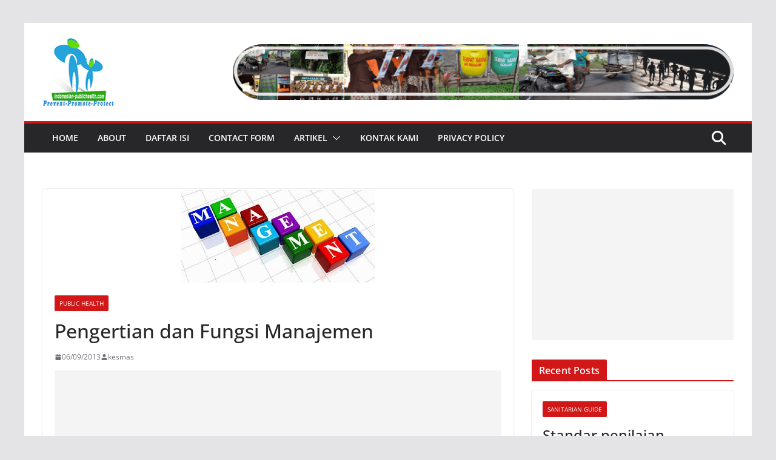

--- FILE ---
content_type: text/html; charset=utf-8
request_url: https://www.google.com/recaptcha/api2/aframe
body_size: 266
content:
<!DOCTYPE HTML><html><head><meta http-equiv="content-type" content="text/html; charset=UTF-8"></head><body><script nonce="eeALtqskawhFkf5u4gIiZg">/** Anti-fraud and anti-abuse applications only. See google.com/recaptcha */ try{var clients={'sodar':'https://pagead2.googlesyndication.com/pagead/sodar?'};window.addEventListener("message",function(a){try{if(a.source===window.parent){var b=JSON.parse(a.data);var c=clients[b['id']];if(c){var d=document.createElement('img');d.src=c+b['params']+'&rc='+(localStorage.getItem("rc::a")?sessionStorage.getItem("rc::b"):"");window.document.body.appendChild(d);sessionStorage.setItem("rc::e",parseInt(sessionStorage.getItem("rc::e")||0)+1);localStorage.setItem("rc::h",'1768359564943');}}}catch(b){}});window.parent.postMessage("_grecaptcha_ready", "*");}catch(b){}</script></body></html>